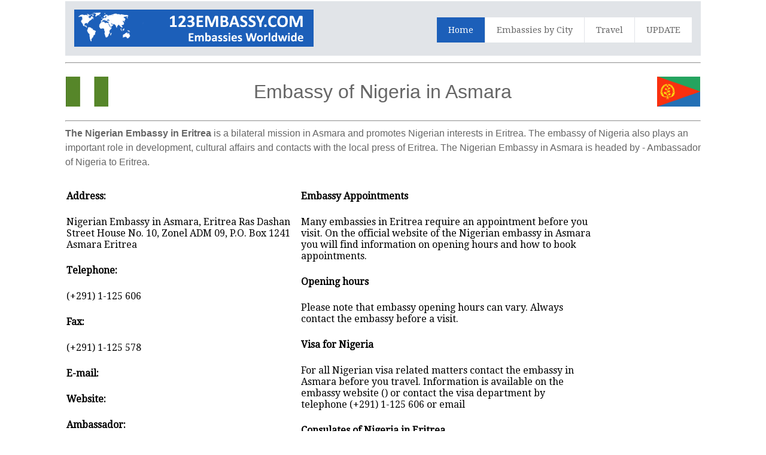

--- FILE ---
content_type: text/html; charset=UTF-8
request_url: https://www.123embassy.com/Embassy/24190/Nigeria-in-Asmara
body_size: 8490
content:
<html>
<head>
<title>Nigeria Embassy in Asmara | Embassies in Asmara</title>
<meta name="description" content="Nigeria Embassy in Asmara,Eritrea - Address - Telephone and Fax Number - Email address - detailed information on the Nigeria Embassy in Asmara,Eritrea - Nigeria Embassy location" />
<meta name="keywords" content="Nigeria Embassy in Asmara, Nigeria, Eritrea, Asmara, consulate, consulates, embassy, address, email, telephone, fax, opening hours, consul, visa, visa application, passport" />
<meta http-equiv="Content-Type" content="text/html; charset=utf-8" />
<meta name="robots" content="index,follow">
<meta name="format-detection" content="telephone=no"/>
<meta name="viewport" content="width=device-width, initial-scale=1.0, user-scalable=yes">
<link rel="shortcut icon" href="https://www.123embassy.com/favicon.ico"  type="image/x-icon">
<link href='https://fonts.googleapis.com/css?family=Droid+Serif|Ubuntu' rel='stylesheet' type='text/css'>
<link rel="stylesheet" href="https://www.123embassy.com/css/normalize.css">
<link rel="stylesheet" href="https://www.123embassy.com/css/style.css">
<script src="https://www.123embassy.com/js/libs/modernizr-2.6.2.min.js"></script>
<style type="text/css">
<!--
#columnsdemo .grid_1,
#columnsdemo .grid_2,
#columnsdemo .grid_3,
#columnsdemo .grid_4,
{
text-align: center;
margin-top:20px;
padding:20px;
background:#dddddd;
border: 1px solid #dddddd
}
.auto-style1 {
	text-align: center;
}
.auto-style2 {
	text-align: left;
}
.auto-style3 {
	font-size: medium;
}
-->
</style>
<script type="text/javascript">
    window._mNHandle = window._mNHandle || {};
    window._mNHandle.queue = window._mNHandle.queue || [];
    medianet_versionId = "3121199";
            </script>
<script src="https://contextual.media.net/dmedianet.js?cid=8CUK3RR38" async="async"></script>
</head>
<body id="home">
    <header class="wrapper clearfix" style="width: 83%">
        <div id="banner">        
        	<div id="logo"><a href="https://www.123embassy.com/"><img src="https://www.123embassy.com/images/logo.png" alt="Nigeria Embassy in Asmara,Eritrea"></a></div> 
        </div>
        <nav id="topnav" role="navigation">
        <div class="menu-toggle">Menu</div>  
        	<ul class="srt-menu" id="menu-main-navigation">
            <li class="current"><a href="https://www.123embassy.com/index.php">Home</a></li>
            <li><a href="https://www.123embassy.com/index-city.php">Embassies by City</a></li>
            <li><a href="https://www.123embassy.com/travel.php">Travel</a></li>
            <li><a href="https://www.123embassy.com/update.php">UPDATE</a></li>
		</ul>     
		</nav>
    </header>
<div id="main" class="wrapper clearfix" style="width: 83%">  

       	<hr>
	<table style="width: 100%">
		<tr>
			<td style="width: 80px">
                                    <font style="font-size: 11pt; font-weight: 400" face="Arial">
                                    <img src="https://www.123embassy.com/flags/Nigeria.png" style="height: 50px" width="75" alt=" Flag"></font></td>
			<td style="width: 980px" class="pagination-centered">
        <h1 class="auto-style1">Embassy of Nigeria in Asmara</h1>
			</td>
			<td style="width: 80px">
                                    <font style="font-size: 11pt; font-weight: 400" face="Arial">
                                    <img src="https://www.123embassy.com/flags/Eritrea.png" style="height: 50px" width="75" alt=" Flag"></font></td>
			</table>
        <hr><h2 class="auto-style3"><b>The Nigerian Embassy in Eritrea </b> 
		is a bilateral mission in Asmara and promotes Nigerian interests in Eritrea. The 
		embassy of Nigeria also plays an important role in development, cultural affairs and contacts with the local press of Eritrea.  
        The Nigerian Embassy in Asmara is headed by  - Ambassador of Nigeria to Eritrea.</h2>
<div id="639651448">
    <script type="text/javascript">
        try {
            window._mNHandle.queue.push(function (){
                window._mNDetails.loadTag("639651448", "970x250", "639651448");
            });
        }
        catch (error) {}
    </script>
</div>
		<br>
	<table style="width: 100%">
		<tr>
			<td>
<section id="columnsdemo" class="clearfix undersection vertical-padding" style="padding-bottom:10px;">
<div class="wrapper clearfix" style="width: 100%">
<div class="grid_1" style="left: 0px; top: 0px">        	
<p><strong>Address:</strong></p>
<p>Nigerian  Embassy  in Asmara, Eritrea
Ras Dashan Street
House No. 10, Zonel
ADM 09, P.O. Box 1241
Asmara
Eritrea
</p> 
<p><strong>Telephone:</strong></p>
<p>(+291) 1-125 606
</p>
<p><strong>Fax:</strong></p>
<p>(+291) 1-125 578
</p>
<p><strong>E-mail:</strong></p>
<p></p>
<p><strong>Website:</strong></p>
<p></p>
<p><strong>Ambassador:</strong></p>
<p> - Ambassador</p>
<p><strong>Office Hours:</strong></p>
<p></p>

</div>
<div class="grid_2">            
<p><b>Embassy Appointments</b></p>
	<p>Many embassies in Eritrea require an appointment before you visit. On the official website of the Nigerian embassy in Asmara 
	you will find information on opening hours and how to book appointments.</p>
	<p><b>Opening hours</b></p>
	<p>Please note that embassy opening hours can vary. Always contact the embassy before a visit.</p>
	<p><b>Visa for Nigeria</b></p>
	<p>For all Nigerian visa related matters contact the embassy in Asmara before you travel. Information is available on the embassy website () or contact the visa department by 
    telephone (+291) 1-125 606
 or email </p>
	<p><b>Consulates of Nigeria in Eritrea</b></p>
	<p>Next to the embassy in Asmara there could be additional Nigerian consulates located in Eritrea.</p>
	<p>Please check below for the locations of the Nigerian consulates in Eritrea.</p>
</div>
<div class="grid_4" style="right: 0px; top: 0px">            

		<div class="auto-style1">
		
<script id="mNCC" language="javascript">
if (window.innerWidth >= 800) {
medianet_width='160';
medianet_height= '600';
medianet_crid='637563136';

} else {
medianet_width='300';
medianet_height= '250';
medianet_crid='221847742';
}
</script><script id="mNSC" src="https://contextual.media.net/nmedianet.js?cid=8CUK3RR38" language="javascript"></script>
		</div>
			<table style="width: 100%">
			</table>
			</div>
     </div>
</section>
</td>
		</tr>
	</table>
</div>
    <section id="columnsdemo" class="clearfix undersection vertical-padding" style="padding-bottom:80px;">
    <div class="wrapper clearfix" style="width: 83%">

		<p><strong><br>Nigerian Consulates in Eritrea</strong></p>
		<p class="auto-style2">Next to the embassy in Asmara, Nigeria has consulates in the following cities:  
<em>(if there are no cities mentioned here that means that Nigeria does not have any consulates located in Eritrea ).</em>		</p>
<p><b>Embassy Consular Department and Services</b></p>
		<p>The consular department of the Nigerian Embassy in Asmara offers consular assistance. The consular department in general offers services for 
visitors from Eritrea to Nigeria as well as for Nigerian citizens in Eritrea. Generally, services comprise of visa applications, passport renewals, marriage 
registration, legalization of documents, birth of a child, Nigerian nationality issues and more. Contact the consular department directly by telephone or email.</p>
		<p class="auto-style1">
		
<a target="_parent" rel="nofollow" href="https://www.123embassy.com/travel.php">
    <picture>

   <source media="(min-width: 1200px)" srcset="https://www.123embassy.com/images/insurance.png">
    <source media="(min-width: 768px)" srcset="https://www.123embassy.com/images/hotel-flight-small.png">
    <img src="https://www.123embassy.com/images/hotel-flight-small.png"/>
    </picture> 
</a>		
		
		
		
		</p>


</div>
    </section>
<footer>

	<div id="colophon" class="wrapper clearfix" style="text-align: center">
    	www.123embassy.com - Please note that we are not the official website of the Nigeria Embassy in Asmara - Eritrea. 
        Furthermore, we also do not have any connection with the embassy visa department or any other consular sections.
        <br><a class="underlink" href="https://www.123embassy.com/disclaimer-privacy-policy.php">
		Disclaimer - Privacy Policy</a>		
		</div>
</footer>
<script src="https://ajax.googleapis.com/ajax/libs/jquery/1/jquery.min.js"></script>
<script>window.jQuery || document.write('<script src="https://www.123embassy.com/js/libs/jquery-1.9.0.min.js">\x3C/script>')</script>
<script src="https://www.123embassy.com/js/main.js"></script>
</body>
</html>
